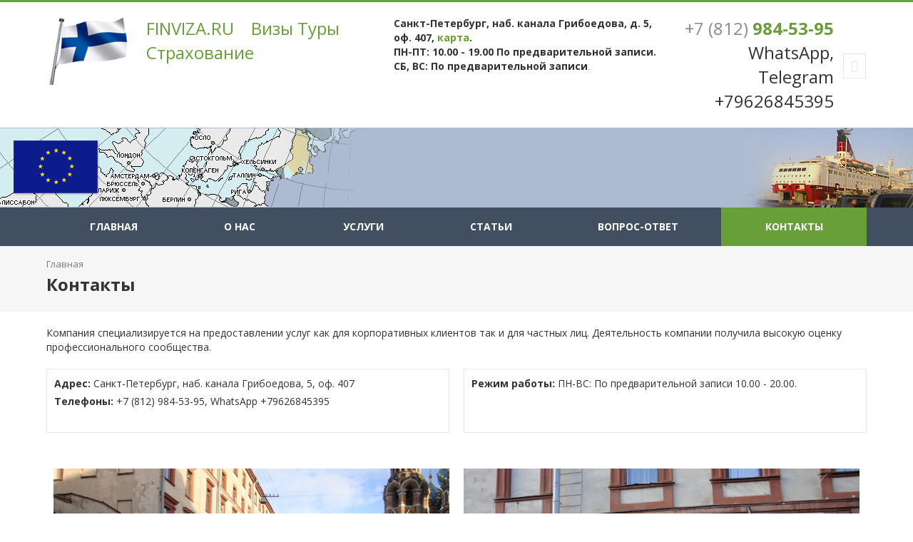

--- FILE ---
content_type: text/html; charset=UTF-8
request_url: https://www.finviza.ru/contacts/
body_size: 10679
content:
<!DOCTYPE html>
<html>
<head>

	<meta name="viewport" content="width=device-width, initial-scale=1.0, maximum-scale=1.2">
        <link href="https://fonts.googleapis.com/css?family=Open+Sans:300,400,600,700,800&subset=cyrillic" rel="stylesheet">
        <script type="text/javascript" src="/bitrix/templates/business_v1/js/jquery-2.1.4.js"></script>
	<meta http-equiv="Content-Type" content="text/html; charset=UTF-8" />
<link href="/bitrix/cache/css/s2/business_v1/kernel_main/kernel_main.css?157486020331114" type="text/css"  rel="stylesheet" />
<link href="/bitrix/cache/css/s2/business_v1/page_54ee6ee423c5b73ec146ef09aa01850e/page_54ee6ee423c5b73ec146ef09aa01850e.css?15748598961692" type="text/css"  rel="stylesheet" />
<link href="/bitrix/cache/css/s2/business_v1/default_7b10f9cb68106827eb636c7e064bc12c/default_7b10f9cb68106827eb636c7e064bc12c.css?15748598761042" type="text/css"  rel="stylesheet" />
<link href="/bitrix/cache/css/s2/business_v1/template_bfb8be5c7e676b95736a716022390fc5/template_bfb8be5c7e676b95736a716022390fc5.css?1574859896220928" type="text/css"  data-template-style="true"  rel="stylesheet" />
<script type="text/javascript">if(!window.BX)window.BX={message:function(mess){if(typeof mess=='object') for(var i in mess) BX.message[i]=mess[i]; return true;}};</script>
<script type="text/javascript">(window.BX||top.BX).message({'JS_CORE_LOADING':'Загрузка...','JS_CORE_NO_DATA':'- Нет данных -','JS_CORE_WINDOW_CLOSE':'Закрыть','JS_CORE_WINDOW_EXPAND':'Развернуть','JS_CORE_WINDOW_NARROW':'Свернуть в окно','JS_CORE_WINDOW_SAVE':'Сохранить','JS_CORE_WINDOW_CANCEL':'Отменить','JS_CORE_WINDOW_CONTINUE':'Продолжить','JS_CORE_H':'ч','JS_CORE_M':'м','JS_CORE_S':'с','JSADM_AI_HIDE_EXTRA':'Скрыть лишние','JSADM_AI_ALL_NOTIF':'Показать все','JSADM_AUTH_REQ':'Требуется авторизация!','JS_CORE_WINDOW_AUTH':'Войти','JS_CORE_IMAGE_FULL':'Полный размер'});</script>
<script type="text/javascript">(window.BX||top.BX).message({'LANGUAGE_ID':'ru','FORMAT_DATE':'DD.MM.YYYY','FORMAT_DATETIME':'DD.MM.YYYY HH:MI:SS','COOKIE_PREFIX':'BITRIX_SM','SERVER_TZ_OFFSET':'10800','SITE_ID':'s2','SITE_DIR':'/','USER_ID':'','SERVER_TIME':'1769463167','USER_TZ_OFFSET':'0','USER_TZ_AUTO':'Y','bitrix_sessid':'05699a12ed4f17f72aee528efa34ad86'});</script>


<script type="text/javascript" src="/bitrix/cache/js/s2/business_v1/kernel_main/kernel_main.js?1574860203279162"></script>
<script type="text/javascript" src="/bitrix/cache/js/s2/business_v1/kernel_alexkova.bxready2/kernel_alexkova.bxready2.js?157485987641232"></script>
<script type="text/javascript">BX.setJSList(['/bitrix/js/main/core/core.js','/bitrix/js/main/core/core_ajax.js','/bitrix/js/main/core/core_popup.js','/bitrix/js/main/json/json2.min.js','/bitrix/js/main/core/core_ls.js','/bitrix/js/main/session.js','/bitrix/js/main/core/core_window.js','/bitrix/js/main/core/core_date.js','/bitrix/js/main/utils.js','/bitrix/js/alexkova.bxready2/core.js','/bitrix/js/alexkova.bxready2/slick/slick.js','/bitrix/templates/business_v1/js/fancybox/jquery.fancybox.js','/bitrix/templates/business_v1/js/script.js','/bitrix/templates/business_v1/library/bootstrap/js/bootstrap.js','/bitrix/components/alexkova.business/menu/templates/bxr_mobile_v1/script.js','/bitrix/components/alexkova.business/search.title/script.js','/bitrix/components/bxready2/abmanager/templates/full-static/script.js','/bitrix/components/alexkova.business/menu/templates/version_v1/script.js','/bitrix/components/alexkova.business/buttonUp/templates/.default/script.js','/bitrix/components/kuznica/banner.popup/fancybox/lib/jquery.mousewheel-3.0.6.pack.js','/bitrix/components/kuznica/banner.popup/fancybox/source/jquery.fancybox.js','/bitrix/components/kuznica/banner.popup/fancybox/source/helpers/jquery.fancybox-buttons.js','/bitrix/components/kuznica/banner.popup/fancybox/source/helpers/jquery.fancybox-thumbs.js','/bitrix/components/kuznica/banner.popup/fancybox/source/helpers/jquery.fancybox-media.js']); </script>
<script type="text/javascript">BX.setCSSList(['/bitrix/js/main/core/css/core.css','/bitrix/js/main/core/css/core_popup.css','/bitrix/js/main/core/css/core_date.css','/bitrix/components/alexkova.business/form.iblock/templates/popup/style.css','/bitrix/components/alexkova.business/iblock.element.add.form/templates/popup/style.css','/bitrix/templates/business_v1/js/fancybox/jquery.fancybox.css','/bitrix/css/main/bootstrap.css','/bitrix/css/main/font-awesome.css','/bitrix/components/alexkova.business/menu/templates/bxr_mobile_v1/style.css','/bitrix/components/alexkova.business/form.iblock/templates/built_in/style.css','/bitrix/components/alexkova.business/iblock.element.add.form/templates/built_in/style.css','/bitrix/components/alexkova.business/search.title/templates/.default/style.css','/bitrix/components/bxready2/abmanager/templates/full-static/style.css','/bitrix/components/alexkova.business/menu/templates/version_v1/style.css','/bitrix/components/alexkova.business/panel.top.fixed.ajax/templates/.default/style.css','/bitrix/templates/business_v1/components/bitrix/breadcrumb/bxr_business/style.css','/bitrix/components/alexkova.business/buttonUp/templates/.default/style.css','/bitrix/components/kuznica/banner.popup/fancybox/source/jquery.fancybox.css','/bitrix/components/kuznica/banner.popup/fancybox/source/helpers/jquery.fancybox-buttons.css','/bitrix/templates/business_v1/template_styles.css','/bitrix/templates/business_v1/library/bootstrap/css/bootstrap_add.css','/bitrix/templates/business_v1/library/less/less.css','/bitrix/templates/business_v1/components/bitrix/system.auth.form/popup/style.css','/bitrix/templates/business_v1/components/bitrix/system.auth.form/popup_auth/style.css']); </script>

	<script>
		BX.ready(function(){

			window.BXReady.Business.showFormSuccess = function(formId, data){
				data = '<div class="answer">' + data + '</div>'
				$('#ajaxFormContainer_'+formId).html(data);
			};

			window.BXReady.Business.formRefresh = function (formId) {
				window.BXReady.showAjaxShadow("#ajaxFormContainer_" + formId,"ajaxFormContainerShadow" + formId);
				BX.ajax.submit(BX("iblockForm" + formId),function(data){
					window.BXReady.closeAjaxShadow("ajaxFormContainerShadow" + formId);

					dataInc = data.replace(/<div[^>]+>/gi, '');//strip_tags

					if(dataInc.substr(0,7) === 'success')
					{
						window.BXReady.Business.showFormSuccess(formId,data.substr(7,data.lenght))
						return false;
					}
					BX('ajaxFormContainer_' + formId).innerHTML = data;
				});
				return false;
			};

			$(document).on(
				'show.bs.modal',
				'.modal',
				function(e){
//					console.log(e.relatedTarget);
                                        dataAttr = $(e.relatedTarget).data();
                                        delete dataAttr.target;
                                        delete dataAttr.toggle;
//                                        console.log(dataAttr);
					attr = $(this).attr('id');
					formId =  $('#'+attr+' .modal-body').data('form');
					bodyId = $('#'+attr+' .modal-body').attr('id');

					$.ajax(
						{
							url: '/bitrix/components/alexkova.business/form.iblock/ajax/form.php',
							data: 'FORM_ID='+formId+'&DATA='+JSON.stringify(dataAttr),
							success: function(data){
								$('#'+bodyId).html(data);
							}
						}
					);
				}
			);
		});
	</script>



<script type="text/javascript" src="/bitrix/js/alexkova.popupad/run_popup.js"></script>



<script type="text/javascript" src="/bitrix/cache/js/s2/business_v1/template_6f2d63b4ddfc36e85fbb297f91933df8/template_6f2d63b4ddfc36e85fbb297f91933df8.js?1574859891157116"></script>
<script type="text/javascript">var _ba = _ba || []; _ba.push(["aid", "0adb4ede9209aaaa608223cb6ea40314"]); _ba.push(["host", "www.finviza.ru"]); (function() {var ba = document.createElement("script"); ba.type = "text/javascript"; ba.async = true;ba.src = (document.location.protocol == "https:" ? "https://" : "http://") + "bitrix.info/ba.js";var s = document.getElementsByTagName("script")[0];s.parentNode.insertBefore(ba, s);})();</script>
<script>new Image().src='https://finviza.ru/bitrix/spread.php?s=QklUUklYX1NNX1JLTElURV9TSE9XXzcBNwExNzY5NDY2NzY3AS8BAQEC&k=b73add6ce217c8998096576c5e67244b';
</script>


		
	
			<title>Контакты</title>
</head>

<body>
<div class="_hidden-sm hidden-md hidden-lg">
	<nav class="bxr-mobile-push-menu">
	<div class="bxr-mobile-push-menu-header">
		<a class="bxr-mobile-menu-button bxr-mobile-menu-button-home" data-target='home' href="/">
			<span class="fa fa-home"></span>
		</a>
		<div class="bxr-mobile-menu-button bxr-mobile-menu-button-open" data-target='menu'>
			<span class="fa fa-bars"></span>
		</div>
		<div class="bxr-mobile-menu-button bxr-mobile-menu-button-close" data-target='menu'>
			<span class="fa fa-bars"></span>
		</div>

					<div class="bxr-mobile-menu-button bxr-mobile-menu-button-user pull-right" data-target='user'>
				<span class="fa fa-user"></span>
			</div>
		
					<div class="bxr-mobile-menu-button pull-right" >
			<a href="/contacts/">	<span class="fa fa-envelope"></span></a>
			</div>
		
					<div class="bxr-mobile-menu-button bxr-mobile-menu-button-phone pull-right" data-target='phone'>
				<span class="fa fa-phone"></span>
			</div>
		
					<div class="bxr-mobile-menu-button bxr-mobile-menu-button-search pull-right" data-target='search'>
				<span class="fa fa-search"></span>
			</div>
		




	</div>

			<div id="bxr-mobile-phone" class="bxr-mobile-slide">
			<div class="container">
				<div class="row">
					<div class="col-xs-12 tb30">
						<div class="col-xs-12">
	<div class="bxr-mobile-contact-form">
		<table class="twidth100">
		<tbody>
		<tr>

			<td class="talign-right">
				 +7 (812) 314-41-63<br />
+7 (812) 984-53-95
			</td>
		</tr>

		</tbody>
		</table>
	</div>
	<div class="bxr-mobile-contact-form bxr-built-in-form">
		<div class="modal-title">Заявка на звонок</div>
		 
<div id='ajaxFormContainer_4_1'>
	<form id="iblockForm4_1" class='bxr-form-body' name="iblock_add" action="/bitrix/components/alexkova.business/form.iblock/ajax/form.php" method="post" enctype="multipart/form-data">
	<input type="hidden" name="FORM_ID" value="4_1"/>
			<input type="hidden" name="TARGET_URL" value="/bitrix/components/alexkova.business/form.iblock/ajax/form.php"/>
		<input type="hidden" name="sessid" id="sessid" value="05699a12ed4f17f72aee528efa34ad86" />											Ссылка для перехода<span class="starrequired">*</span>														<input type="text" name="PROPERTY[117][0]" size="25" value="" /><br /><br />			

                        <!--'start_frame_cache_hv6GEn'-->                                                                
			                        <!--'end_frame_cache_hv6GEn'-->
							<br />
				<label for="accept_form_4_1">
					<input type="checkbox" name="accept_personal" value="yes" id="accept_form_4_1">
					Cогласен на обработку персональных данных в соответсвии с положением [<a href="/soglashenie/">Положение					</a>]

				</label>
						<div class="bxr-button-group text-center">


	<button onclick="BXReady.Business.formRefresh('4_1');return false;" class="bxr-color bxr-color-button" id="submitForm_4">
					<span class="fa fa-phone"></span>
				Позвоните мне	</button>


			</div>
</form></div>

	</div>
</div>
 <br>					</div>
				</div>
			</div>
		</div>
	
			<div id="bxr-mobile-contacts" class="bxr-mobile-slide">
			<div class="container">
				<div class="row">
					<div class="col-xs-12 tb20">
											</div>
				</div>
			</div>
		</div>
	
			<div id="bxr-mobile-search" class="bxr-mobile-slide">
			<div class="container">
				<div class="row">
					<div class="col-xs-12 tb30">
						<div id="title-search" class="bxr-searchtitle">
	<form action="/search/">
		<div class="bx-input-group">
                    <input id="title-search-input" type="text" name="q" value="" autocomplete="off" class="bx-form-control" placeholder="Поиск по сайту"/>
			<span class="bx-input-group-btn bxr-bg-hover-light">
				<button class="btn bxr-btn-default bxr-color bxr-bg-hover-light fa fa-search" type="submit" name="s"></button>
			</span>
		</div>
	</form>
</div>
<script>
	BX.ready(function(){
		new JCTitleSearch({
			'AJAX_PAGE' : '/contacts/',
			'CONTAINER_ID': 'title-search',
			'INPUT_ID': 'title-search-input',
			'MIN_QUERY_LEN': 2
		});
	});
</script>
					</div>
				</div>
			</div>
		</div>
	




			<div id="bxr-mobile-user" class="bxr-mobile-slide">
			<div class="container">
				<div class="row">
					<div class="col-xs-12 tb30">
						<!--'start_frame_cache_bxr_login_frame'-->						<div class="bx_login_block  pull-right">
	<span id="login-line">
				<a class="bx_login_top_inline_link  bxr-color-button" href="javascript:void(0)" onclick="openAuthorizePopup()">
				<span class="fa fa-sign-in"></span>
				Войти			</a>
						<a class="bx_login_top_inline_link  bxr-color-button" href="/auth/?register=yes&amp;backurl=%2Fcontacts%2F" >
				<span class="fa fa-user-plus"></span>
				Регистрация</a>
				</span>
</div>

	<div id="bx_auth_popup_form" style="display:none;" class="bx_login_popup_form">
	<div class="login_page action-form-t">
	
	<form name="system_auth_formPqgS8z" method="post" target="_top" action="/auth/" class="bx_auth_form">
		<input type="hidden" name="AUTH_FORM" value="Y" />
		<input type="hidden" name="TYPE" value="AUTH" />
				<input type="hidden" name="backurl" value="/contacts/" />
				
		<input placeholder="Логин" class="input_text_style" type="text" name="USER_LOGIN" maxlength="255" value="" />
		<input placeholder="Пароль" class="input_text_style" type="password" name="USER_PASSWORD" maxlength="255" />

				<div class="clear"></div>
		<div class="containter">
			<div class="span_2_of_4">
									<input type="checkbox" id="USER_REMEMBER" name="USER_REMEMBER" value="Y" checked/>
					<label for="USER_REMEMBER">Запомнить меня</label>
							</div>
			<div class="span_2_of_4">
									<noindex>
						<a href="/auth?forgot_password=yes" rel="nofollow">Забыли пароль?</a>
					</noindex>
							</div>
			<div class="span_4_of_4">
				<input type="submit" name="Login" class="color-button" value="Войти" />
			</div>
			<div class="clear"></div>
		</div>
	</form>
		</div>
<script type="text/javascript">
try{document.form_auth.USER_LOGIN.focus();}catch(e){}
</script>

	</div>

	<script>
		function openAuthorizePopup()
		{
						var authPopup = BX.PopupWindowManager.create("AuthorizePopup", null, {
				autoHide: true,
				//	zIndex: 0,
				offsetLeft: 0,
				offsetTop: 0,
				overlay : true,
				draggable: {restrict:true},
				closeByEsc: true,
				closeIcon: { right : "12px", top : "10px"},
				titleBar: {content: BX.create("span", {html: "<div>Войти на сайт</div>"})},
				content: '<div style="width:400px;height:300px; text-align: center;"><span style="position:absolute;left:50%; top:50%"><img src="/bitrix/templates/business_v1/components/bitrix/system.auth.form/popup/images/wait.gif"/></span></div>',
				events: {
					onAfterPopupShow: function()
					{
						this.setContent(BX("bx_auth_popup_form"));
					}
				}
			});

			authPopup.show();
		}
	</script>
						<!--'end_frame_cache_bxr_login_frame'-->					</div>
				</div>
			</div>
		</div>
	


	<div class="bxr-mobile-push-menu-content">

		<div id="bxr-mobile-menu-body">

						<ul id="bxr-multilevel-menu" data-child="0">
				<div class="title bxr-color">MENU</div>
				
			
			
						<li><a href="/index.php" class="root-item">Главная</a></li>



					
					
					
			
			
						<li><a href="/company/" class="root-item">О нас</a></li>



					
					
					
			
			
						<li><a href="/services/" class="root-item">Услуги</a></li>



					
					
					
			
			
						<li><a href="/articles/" class="root-item">Статьи</a></li>



					
					
					
			
			
						<li><a href="/faq/" class="root-item">Вопрос-ответ</a></li>



					
					
					
			
			
						<li><a href="/contacts/" class="root-item-selected">Контакты</a></li>



					
					
					
					
				</ul>
				



		</div>
	</div>

</nav>



</div>

<!--'start_frame_cache_k7Xxik'--><div class="rk-fullwidth  hidden-sm hidden-xs prm_bxr_top">
	<div class="rk-fullwidth-canvas">
		</div>
</div>
<!--'end_frame_cache_k7Xxik'--><div class="bxr-top-panel-line bxr-color hidden-xs"></div><div class="bxr-header bxr-header-v4 bxr-full-width bxr-container-headline">
    <div class="container">
        <div class="row">
            <div class="col-xs-12 text-center hidden-md  hidden-lg logo-mob">

                    <a href="/"><img class="bxr-logo" src="/images/fin.jpg" style="max-width: 40%; float: left;" alt="Finviza">
<span>Престиж трэвел</span></a>            </div>
            <div class="col-sm-5 hidden-xs hidden-sm bxr-element-row-middle"><div class="bxr-element-col-middle logo">
                <a href="/"><img alt="Finviza" src="/images/fin.jpg" class="bxr-logo" style="max-width: 30%; float: left;">FINVIZA.RU&nbsp; &nbsp; Визы Туры Страхование</a>            </div></div>
            <div class="col-sm-4 hidden-xs hidden-sm bxr-element-row-middle">
               <div class="bxr-element-col-middle slogan-wrap">
                    <b>Санкт-Петербург, наб. канала Грибоедова, д. 5, оф. 407, </b><a href="/contacts/"><b>карта</b></a><b>. </b><br>
 <b>
ПН-ПТ: 10.00 - 19.00 По предварительной записи.</b><br>
 <b>СБ, ВС:</b><b> По предварительной записи</b>.                </div>
            </div>
            <div class="col-sm-3 col-sm-offset- hidden-xs hidden-sm bxr-element-row-middle">
                <div class="bxr-element-col-middle bxr-recall-btn-content-rigth">
                    <a href="tel:88129845395"><span style="color: #8b8b8b;">+7 (812)</span> <b>984-53-95</b></a><br>
 WhatsApp, Telegram +79626845395<br>                    <span data-toggle="modal" data-target="#bxr-phone-popup" class="bxr-color bxr-bg-hover-light fa fa-phone open-answer-form bxr-recall-btn"></span>
                </div>
            </div>
            <div class="clearfix"></div>
        </div>
    </div>
   
</div>
<div class="bxr-full-width" style="background-color:#ADBBD2;">
<div class="col-sm-6 col-sm-offset- hidden-xs hidden-sm bxr-element-row-middle nopad">
   <img src="/bitrix/templates/business_v1/images/map2.gif" />
</div>
<div class="col-sm-3 col-sm-offset- hidden-xs hidden-sm bxr-element-row-middle nopad"></div>
<div class="col-sm-3 col-sm-offset- hidden-xs hidden-sm bxr-element-row-middle nopad">
   <img src="/bitrix/templates/business_v1/images/parom.jpg" style="float:right;" />
   </div>
</div>
<div class="clear"></div>
<div class="bxr-full-width">
    <div class="bxr-full-width bxr-menuline hidden-xs hidden-sm">
        <div class="bxr-v-line_menu bxr-dark-flat colored_dark"><div class="container bxr-built-menu-container">
<div class="row">
    <div class="col-sm-12"><nav>
    <ul 
        data-stretch="Y"
        data-style-menu="dark"
        data-style-menu-hover="dark"
        class="bxr-flex-menu bxr-dark-flat bxr-top-menu bxr-ident-items-normal" >
                        <li  class="bxr-dark-flat bxr-bg-hover-flat bxr-li-top-menu-parent-classic ">
                <a href="/"><span class="bxr-ico-top-menu"></span>Главная</a>
                            </li>
                                <li  class="bxr-dark-flat bxr-bg-hover-flat bxr-li-top-menu-parent-classic ">
                <a href="/company/"><span class="bxr-ico-top-menu"></span>О нас</a>
                            </li>
                                <li  class="bxr-dark-flat bxr-bg-hover-flat bxr-li-top-menu-parent-classic ">
                <a href="/services/"><span class="bxr-ico-top-menu"></span>Услуги</a>
                            </li>
                                <li  class="bxr-dark-flat bxr-bg-hover-flat bxr-li-top-menu-parent-classic ">
                <a href="/articles/"><span class="bxr-ico-top-menu"></span>Статьи</a>
                            </li>
                                <li  class="bxr-dark-flat bxr-bg-hover-flat bxr-li-top-menu-parent-classic ">
                <a href="/faq/"><span class="bxr-ico-top-menu"></span>Вопрос-ответ</a>
                            </li>
                                <li data-selected='1'  class="bxr-dark-flat bxr-bg-hover-flat bxr-li-top-menu-parent-classic bxr-color-flat">
                <a href="/contacts/"><span class="bxr-ico-top-menu"></span>Контакты</a>
                            </li>
        
            <li class="bxr-flex-menu-other other bxr-dark-flat bxr-bg-hover-flat">&nbsp;</li>
                <div class="clearfix"></div>
    </ul>
</nav></div></div>        
    </div></div>
<div class="bxr-menu-search-line-container bxr-menu-search-line-container-color"><div class="container bxr-built-menu-container">
    </div></div></div>
</div>





<script>
        $("body").addClass("");
	var panelTop = 99999999;

	var mWidth = 960;

	var isCreate = false;

	BXReady.FixedPanel = {

		init : function(siteID, templateID, templatePath, siteDir){

			if (!BXReady.FixedPanel.isCreate){



				params = 
					{
						'site' : siteID,
                        'template' : templateID,
						'templatePath' : templatePath,
						'siteDir' : siteDir
					};
				request = $.ajax({
					url: "/bitrix/components/alexkova.business/panel.top.fixed.ajax/templates/.default/ajax.php",
					data: {inv: params},
					success: function(data){
                                            $('#bxr-top-fixed-panel').html(data);
                                            panelTop = $('#bxr-top-fixed-panel-anker').position().top;
                                            $('#bxr-top-fixed-panel').trigger('BXReady.FixedPanel.onCreate');
					}
				});
                                
                                BXReady.FixedPanel.isCreate = true;
			};
		},

		show: function(){
			if ($('#bxr-top-fixed-panel').data('show') != '1'){

                            $('#bxr-top-fixed-panel').fadeIn(200);
                            $('#bxr-top-fixed-panel').data('show', '1');
                            $('#bxr-top-fixed-panel').trigger('BXReady.FixedPanel.onShow');
			}
		},

		hide: function(){
			if ($('#bxr-top-fixed-panel').data('show') != '0'){
				$('#bxr-top-fixed-panel').fadeOut(200);
				$('#bxr-top-fixed-panel').data('show', '0');
			}
		}

	};


	$(document).scroll(function(){

		if ($(window).width() < mWidth){
			BXReady.FixedPanel.hide();
			return;
		}

		if ($(document).scrollTop()>panelTop){
			BXReady.FixedPanel.show();
		}else{
			BXReady.FixedPanel.hide();
		}

	});

	$(window).resize(function(){
		if ($(window).width() < mWidth){
			BXReady.FixedPanel.hide();
			return;
		}
	});

</script>

	<a name="bxr-top-fixed-panel-anker" id="bxr-top-fixed-panel-anker"></a>
	<div id="bxr-top-fixed-panel"></div>
	<script>BXReady.FixedPanel.init('s2','business_v1','/bitrix/templates/business_v1','/');</script>

    <div class="bxr-full-width bxr-gray-ribbon">
        <div class="container">
            <div class="row">
                <div class="col-sm-12">
                    <div class="bxr-breadcrumb hidden-sm hidden-xs">
			<div class="bxr-breadcrumb-item" id="bx_breadcrumb_0" itemscope="" itemtype="http://data-vocabulary.org/Breadcrumb">
				
				<a href="/" title="Главная" itemprop="url">
					<span itemprop="title">Главная</span>
				</a>
			</div><div style="clear:both"></div></div>                    <h1>Контакты</h1>
                </div>
            </div>
        </div>
    </div>
<div class="bxr-content tb20-bottom">
    <div class="container">
        <div class="row">
                            <div class="col-xs-12">
            <div class="tb20-bottom">
	 Компания специализируется на предоставлении услуг как для корпоративных клиентов так и для частных лиц. Деятельность компании получила высокую оценку профессионального сообщества.
</div>
<div class="tb20-bottom row bxr-page-contacts">
	<div class="col-md-6">
		<div class="bxr-border">
			<p>
 <b>Адрес:</b> Санкт-Петербург, наб. канала Грибоедова, 5, оф. 407
			</p>
			<p>
 <b>Телефоны:</b> +7 (812) 984-53-95, WhatsApp +79626845395
			</p>
		</div>
	</div>
	<div class="col-md-6">
		<div class="bxr-border">
			<p>
 <b>Режим работы:</b>
				ПН-ВС: По предварительной записи 10.00 - 20.00.
			</p>
		</div>
	</div>
</div>
<div class="clearfix">
</div>
<div id="bxr-contact-map">
	 <script type="text/javascript" charset="utf-8" async src="https://api-maps.yandex.ru/services/constructor/1.0/js/?um=constructor%3Ae40b71fa7901b3a83b2609b93ca5d16b3864c3b77ecfb7ed2919efaa56e5e909&amp;width=100%25&amp;height=400&amp;lang=ru_RU&amp;scroll=true"></script>
<div class="photo-map">
	<div class="col-sm-6 col-sm-offset- col-xs-12 col-sm-6 bxr-element-row-middle">
 <img alt="map1.jpg" src="/upload/medialibrary/295/2954ef40a6d07d7edab4998c280e9e3f.jpg" title="map1.jpg">
	</div>
	<div class="col-sm-6 col-sm-offset- col-xs-12 col-sm-6 bxr-element-row-middle">
 <img alt="map2.jpg" src="/upload/medialibrary/b2f/b2f8c67609eb0f9709cc94b095b29c57.jpg" title="map2.jpg">
	</div>
	</div></div>
<h2>Обратная связь</h2>
<div class="tb20-bottom">
	 Данный сервис предназначен для обратной связи. Воспользуйтесь формой, чтобы задать интересующий Вас вопрос, отправить комментарии, замечания или предложения.
</div>
 <button class="bxr-color-button" href="javascript:void(0);" data-toggle="modal" data-target="#bxr-feedback-contacts-popup"> <span class=" fa fa-send-o"></span>Обратная связь</button>


	<div class="modal" id="bxr-feedback-contacts-popup" tabindex="-1" role="dialog" aria-labelledby="bxr-feedback-contacts-popupLabel">
		<div class="modal-dialog" role="document">
			<div class="modal-content">
				<div class="modal-header">
					<button type="button" class="close" data-dismiss="modal" aria-label="Close"><span aria-hidden="true">&times;</span></button>
					<p class="modal-title" id="bxr-feedback-contacts-popupLabel">Обратная связь</p>
				</div>
				<div class="modal-body" id='ajaxFormContainer_22_2' data-form="22_2">
					
<div class="col-xs-12 request-product">
        <div class="request-product-name">
            </div>
</div>
<form id="iblockForm22_2" class='bxr-form-body' name="iblock_add" action="/bitrix/components/alexkova.business/form.iblock/ajax/form.php" method="post" enctype="multipart/form-data">
	<input type="hidden" name="FORM_ID" value="22_2"/>
			<input type="hidden" name="TARGET_URL" value="/bitrix/components/alexkova.business/form.iblock/ajax/form.php"/>
		<input type="hidden" name="sessid" id="sessid_1" value="05699a12ed4f17f72aee528efa34ad86" />						                                                                                                                            Ваше имя</td>
                                        						                                                                
                                                                                                                                    <input type="text" name="PROPERTY[112][0]" size="25" value="" data-code="FIO"/>
                                                                                                                                            <br />
                                                                                                                                                                                                    			                                                                                                                            Ваш email</td>
                                        						                                                                
                                                                                                                                    <input type="text" name="PROPERTY[113][0]" size="25" value="" data-code="EMAIL"/>
                                                                                                                                            <br />
                                                                                                                                                                                                    			                                                                                                                            Телефон для связи<span class="starrequired">*</span></td>
                                        						                                                                
                                                                                                                                    <input type="text" name="PROPERTY[114][0]" size="25" value="" data-code="PHONE"/>
                                                                                                                                            <br />
                                                                                                                                                                                                    			                                                                                                                            Ваш вопрос, предложение</td>
                                        												<textarea cols="30" rows="5" name="PROPERTY[115][0]"></textarea>
											


                        <!--'start_frame_cache_bri14u'-->                                                                
							<br/>
				<br/>
					Защита от автоматического заполнения						<input type="hidden" name="captcha_sid" value="050ac6b1b26b7b9663ea2891dfe80870" />
						<img src="/bitrix/tools/captcha.php?captcha_sid=050ac6b1b26b7b9663ea2891dfe80870" width="180" height="40" alt="CAPTCHA" />
				<br/>
					Введите слово с картинки<span class="starrequired">*</span>:
					<input type="text" name="captcha_word" maxlength="50" value="">
				<br /><br />
			                        <!--'end_frame_cache_bri14u'-->							<br />
				<label for="accept_form_22_2">
					<input type="checkbox" name="accept_personal" value="yes" id="accept_form_22_2">
					Cогласен на обработку персональных данных в соответсвии с положением [<a href="/soglashenie/">Положение					</a>]

				</label>
			
				<p>Нажимая на кнопку «Отправить», Вы соглашаетесь на <a href="/soglashenie/" target="_blank">обработку персональных данных</a></p>
		<input type="hidden" id="protect" name="protect" value="0">
	<div class="bxr-button-group text-center">
<button onclick="BXReady.Business.formRefresh('22_2');return false;" class="bxr-color bxr-color-button" id="submitForm_22">
					<span class="fa fa-send-o"></span>
				Отправить	</button>


						</div>
</form>
<script>
    $(function() {
       $('textarea[data-code="USER_COMMENT_AREA"]').html(''); 
       $('input[data-code="TRADE_ID_HIDDEN"]').val(''); 
       $('input[data-code="TRADE_NAME_HIDDEN"]').val(''); 
       $('input[data-code="TRADE_LINK_HIDDEN"]').val(''); 
	   if (parseInt($(this).data("item")) > 0){
			$("#protect").val($(this).data("item"));
		} else {
			$("#protect").val(0);
		}
    });
</script>				</div>
			</div>
		</div>
	</div>

 <br>
 <br></div>
</div>
</div>
</div>
<div class="tb20-bottom">
<!--'start_frame_cache_buyPA2'--><div class="rk-fullwidth  hidden-sm hidden-xs prm_bxr_bottom">
	<div class="rk-fullwidth-canvas">
	<img border='0' title='Рекламные возможности' alt='Рекламные возможности'  width='1920' height='90'  src='/upload/alexkova.rklite/632/6323e221601a7cb97c1059c5448810d2.jpg'/>	</div>
</div>
<!--'end_frame_cache_buyPA2'--></div>
<button type="button" class="bxr-button-up right bxr-color-flat bxr-bg-hover-dark-flat" style="right:65px; bottom:85px;">
    <i class="fa fa-angle-up"></i>
</button>
<script>
    $(document).ready(function(){
        window.BXReady.Business.buttonUp.init(
            "150",
            "150");
    });
</script><footer class="bxr-color-line footer-head-v0 footer-head-v1">
    <div class="hidden-sm hidden-xs">
        <div class="container footer-head">
            <div class="row">
                <div class="col-lg-5 col-md-5 hidden-sm hidden-xs">
                    Санкт-Петербург, наб. канала Грибоедова, д. 5, оф. 407                </div>
                <div class="col-lg-2 col-md-2 hidden-sm hidden-xs">
                    +7 (812) 984-5395<br>
 WhatsApp, Telegram +79626845395<br>                </div>
                <div class="col-lg-3 col-md-3 hidden-sm hidden-xs">
                                    </div>
                <div class="col-lg-2 col-md-2 hidden-sm hidden-xs pull-right">
                     <div class="bxr-socnet-wrap">
    <a href="//vk.com" target="_blank" class="footer-socnet vk"><i class="fa fa-vk"></i></a>
    <a href="//facebook.com" target="_blank" class="footer-socnet facebook"><i class="fa fa-facebook"></i></a>
    <a href="//plus.google.com" target="_blank" class="footer-socnet gplus"><i class="fa fa-google-plus"></i></a>
    <a href="//twitter.com" target="_blank" class="footer-socnet twitter"><i class="fa fa-twitter"></i></a>
    <a href="//pinterest.com" target="_blank" class="footer-socnet pinterest"><i class="fa fa-pinterest"></i></a><!--
    <a href="ok.ru" target="_blank" class="footer-socnet odnoklassniki"><i class="fa fa-odnoklassniki"></i></a>
    <a href="youtube.com" target="_blank" class="footer-socnet youtube"><i class="fa fa-youtube"></i></a>
    <a href="linkedin.com" target="_blank" class="footer-socnet linkedin"><i class="fa fa-linkedin"></i></a>-->
</div>                    
                </div>
            </div>
        </div>
    </div>
	    <div class="bxr-under-footer-v1 bxr-color-flat">
  <div class="container">
    <div class="row">
        <div class="col-lg-2 col-md-3 col-sm-3 hidden-xs">
            <a href="/" class="logo-foot">Finviza.ru</a>        </div>
        <div class="col-lg-5 col-md-6 col-sm-5 col-xs-12">
            <ul class="bxr-links">
    <li>
        <a class="open-form" href="javascript:void (0);" data-toggle="modal" data-target="#bxr-feedback-popup">
            <span>Задать вопрос</span>
        </a>
    </li>
    <li>
        <a class="open-form" href="javascript:void (0);" data-toggle="modal" data-target="#bxr-phone-popup">
            <span>Заказать звонок</span>
            <span class="fa fa-phone bxr-font-color-light"></span>
        </a>        
    </li>            
</ul>            
        </div>
        <div class="col-lg-4 col-md-3 col-sm-4 col-xs-12 pull-right">
          <ul class="bxr-links pull-right">
              <li><span class="copyright">«Finviza.ru» © 
2026</span></li>
          </ul>
        </div>
    </div>
  </div>
</div>    

	<div class="modal" id="bxr-phone-popup" tabindex="-1" role="dialog" aria-labelledby="bxr-phone-popupLabel">
		<div class="modal-dialog" role="document">
			<div class="modal-content">
				<div class="modal-header">
					<button type="button" class="close" data-dismiss="modal" aria-label="Close"><span aria-hidden="true">&times;</span></button>
					<p class="modal-title" id="bxr-phone-popupLabel">Заказать звонок</p>
				</div>
				<div class="modal-body" id='ajaxFormContainer_21_3' data-form="21_3">
					
<div class="col-xs-12 request-product">
        <div class="request-product-name">
            </div>
</div>
<form id="iblockForm21_3" class='bxr-form-body' name="iblock_add" action="/bitrix/components/alexkova.business/form.iblock/ajax/form.php" method="post" enctype="multipart/form-data">
	<input type="hidden" name="FORM_ID" value="21_3"/>
			<input type="hidden" name="TARGET_URL" value="/bitrix/components/alexkova.business/form.iblock/ajax/form.php"/>
		<input type="hidden" name="sessid" id="sessid_2" value="05699a12ed4f17f72aee528efa34ad86" />						                                                                                                                            Как к вам обращаться</td>
                                        						                                                                
                                                                                                                                    <input type="text" name="PROPERTY[109][0]" size="25" value="" data-code="FIO"/>
                                                                                                                                            <br />
                                                                                                                                                                                                    			                                                                                                                            Комментарий</td>
                                        												<textarea cols="30" rows="5" name="PROPERTY[111][0]"></textarea>
											                                                                                                                            Телефон<span class="starrequired">*</span></td>
                                        						                                                                
                                                                                                                                    <input type="text" name="PROPERTY[110][0]" size="25" value="" data-code="PHONE"/>
                                                                                                                                            <br />
                                                                                                                                                                                                    			


                        <!--'start_frame_cache_Fdwg8o'-->                                                                
							<br/>
				<br/>
					Защита от автоматического заполнения						<input type="hidden" name="captcha_sid" value="0ce78dc5a19eb3bbfc61067323a077e4" />
						<img src="/bitrix/tools/captcha.php?captcha_sid=0ce78dc5a19eb3bbfc61067323a077e4" width="180" height="40" alt="CAPTCHA" />
				<br/>
					Введите слово с картинки<span class="starrequired">*</span>:
					<input type="text" name="captcha_word" maxlength="50" value="">
				<br /><br />
			                        <!--'end_frame_cache_Fdwg8o'-->			
				<p>Нажимая на кнопку «Отправить», Вы соглашаетесь на <a href="/soglashenie/" target="_blank">обработку персональных данных</a></p>
		<input type="hidden" id="protect" name="protect" value="0">
	<div class="bxr-button-group text-center">
<button onclick="BXReady.Business.formRefresh('21_3');return false;" class="bxr-color bxr-color-button" id="submitForm_21">
				Отправить	</button>


						</div>
</form>
<script>
    $(function() {
       $('textarea[data-code="USER_COMMENT_AREA"]').html(''); 
       $('input[data-code="TRADE_ID_HIDDEN"]').val(''); 
       $('input[data-code="TRADE_NAME_HIDDEN"]').val(''); 
       $('input[data-code="TRADE_LINK_HIDDEN"]').val(''); 
	   if (parseInt($(this).data("item")) > 0){
			$("#protect").val($(this).data("item"));
		} else {
			$("#protect").val(0);
		}
    });
</script>				</div>
			</div>
		</div>
	</div>



	<div class="modal" id="bxr-feedback-popup" tabindex="-1" role="dialog" aria-labelledby="bxr-feedback-popupLabel">
		<div class="modal-dialog" role="document">
			<div class="modal-content">
				<div class="modal-header">
					<button type="button" class="close" data-dismiss="modal" aria-label="Close"><span aria-hidden="true">&times;</span></button>
					<p class="modal-title" id="bxr-feedback-popupLabel">Обратная связь</p>
				</div>
				<div class="modal-body" id='ajaxFormContainer_22_4' data-form="22_4">
					
<div class="col-xs-12 request-product">
        <div class="request-product-name">
            </div>
</div>
<form id="iblockForm22_4" class='bxr-form-body' name="iblock_add" action="/bitrix/components/alexkova.business/form.iblock/ajax/form.php" method="post" enctype="multipart/form-data">
	<input type="hidden" name="FORM_ID" value="22_4"/>
			<input type="hidden" name="TARGET_URL" value="/bitrix/components/alexkova.business/form.iblock/ajax/form.php"/>
		<input type="hidden" name="sessid" id="sessid_3" value="05699a12ed4f17f72aee528efa34ad86" />						                                                                                                                            Ваше имя</td>
                                        						                                                                
                                                                                                                                    <input type="text" name="PROPERTY[112][0]" size="25" value="" data-code="FIO"/>
                                                                                                                                            <br />
                                                                                                                                                                                                    			                                                                                                                            Ваш email</td>
                                        						                                                                
                                                                                                                                    <input type="text" name="PROPERTY[113][0]" size="25" value="" data-code="EMAIL"/>
                                                                                                                                            <br />
                                                                                                                                                                                                    			                                                                                                                            Телефон для связи<span class="starrequired">*</span></td>
                                        						                                                                
                                                                                                                                    <input type="text" name="PROPERTY[114][0]" size="25" value="" data-code="PHONE"/>
                                                                                                                                            <br />
                                                                                                                                                                                                    			                                                                                                                            Ваш вопрос, предложение</td>
                                        												<textarea cols="30" rows="5" name="PROPERTY[115][0]"></textarea>
											


                        <!--'start_frame_cache_Em2vw4'-->                                                                
							<br/>
				<br/>
					Защита от автоматического заполнения						<input type="hidden" name="captcha_sid" value="08fd8f5f2a6272ff8adebfdb7238293f" />
						<img src="/bitrix/tools/captcha.php?captcha_sid=08fd8f5f2a6272ff8adebfdb7238293f" width="180" height="40" alt="CAPTCHA" />
				<br/>
					Введите слово с картинки<span class="starrequired">*</span>:
					<input type="text" name="captcha_word" maxlength="50" value="">
				<br /><br />
			                        <!--'end_frame_cache_Em2vw4'-->			
				<p>Нажимая на кнопку «Отправить», Вы соглашаетесь на <a href="/soglashenie/" target="_blank">обработку персональных данных</a></p>
		<input type="hidden" id="protect" name="protect" value="0">
	<div class="bxr-button-group text-center">
<button onclick="BXReady.Business.formRefresh('22_4');return false;" class="bxr-color bxr-color-button" id="submitForm_22">
				Отправить	</button>


						</div>
</form>
<script>
    $(function() {
       $('textarea[data-code="USER_COMMENT_AREA"]').html(''); 
       $('input[data-code="TRADE_ID_HIDDEN"]').val(''); 
       $('input[data-code="TRADE_NAME_HIDDEN"]').val(''); 
       $('input[data-code="TRADE_LINK_HIDDEN"]').val(''); 
	   if (parseInt($(this).data("item")) > 0){
			$("#protect").val($(this).data("item"));
		} else {
			$("#protect").val(0);
		}
    });
</script>				</div>
			</div>
		</div>
	</div>

</footer>
<!-- Yandex.Metrika counter -->
<script type="text/javascript">
    (function (d, w, c) {
        (w[c] = w[c] || []).push(function() {
            try {
                w.yaCounter10454470 = new Ya.Metrika({
                    id:10454470,
                    clickmap:true,
                    trackLinks:true,
                    accurateTrackBounce:true,
                    webvisor:true
                });
            } catch(e) { }
        });

        var n = d.getElementsByTagName("script")[0],
            s = d.createElement("script"),
            f = function () { n.parentNode.insertBefore(s, n); };
        s.type = "text/javascript";
        s.async = true;
        s.src = "https://mc.yandex.ru/metrika/watch.js";

        if (w.opera == "[object Opera]") {
            d.addEventListener("DOMContentLoaded", f, false);
        } else { f(); }
    })(document, window, "yandex_metrika_callbacks");
</script>
<noscript><div><img src="https://mc.yandex.ru/watch/10454470" style="position:absolute; left:-9999px;" alt="" /></div></noscript>

 <script type="text/javascript">
(function (d, w, c) {
    (w[c] = w[c] || []).push(function() {
        try {
            w.yaCounter76879 = new Ya.Metrika({id:76879, enableAll: true, webvisor:true,type:1});
        } catch(e) {}
    });
    
    var n = d.getElementsByTagName("script")[0],
        s = d.createElement("script"),
        f = function () { n.parentNode.insertBefore(s, n); };
    s.type = "text/javascript";
    s.async = true;
    s.src = (d.location.protocol == "https:" ? "https:" : "http:") + "//mc.yandex.ru/metrika/watch.js";

    if (w.opera == "[object Opera]") {
        d.addEventListener("DOMContentLoaded", f);
    } else { f(); }
})(document, window, "yandex_metrika_callbacks");
</script> <noscript><div><img src="//mc.yandex.ru/watch/76879?cnt-class=1" style="position:absolute; left:-9999px;" alt="" /></div></noscript> <!-- /Yandex.Metrika counter -->

</body>
</html>


--- FILE ---
content_type: text/html; charset=UTF-8
request_url: https://www.finviza.ru/bitrix/components/alexkova.business/panel.top.fixed.ajax/templates/.default/ajax.php?inv%5Bsite%5D=s2&inv%5Btemplate%5D=business_v1&inv%5BtemplatePath%5D=%2Fbitrix%2Ftemplates%2Fbusiness_v1&inv%5BsiteDir%5D=%2F
body_size: 1393
content:
<div class="top_fixed_panel top_fixed_panel_v2">
		<div class="bxr-full-width bxr-container-headline">
		<div class="container">
			<div class="row">
                            <div class="col-lg-9 col-md-9 col-sm-8 bxr-built-menu bxr-element-row-middle"><div class="bxr-element-col-middle">
                                    
<div class="bxr-full-width bxr-menuline">
        <div class="bxr-v-line_menu  line-top  colored_light"><div class="container bxr-built-menu-container">
<div class="row">
    <div class="col-sm-12"><nav>
    <ul 
        data-stretch="Y"
        data-style-menu="light"
        data-style-menu-hover="light"
        class="bxr-flex-menu  line-top  bxr-top-menu bxr-ident-items-normal" >
                        <li  class="bxr-children-color-hover bxr-li-top-menu-parent-classic ">
                <a href="/"><span class="bxr-ico-top-menu"></span>Главная</a>
                            </li>
                                <li  class="bxr-children-color-hover bxr-li-top-menu-parent-classic ">
                <a href="/company/"><span class="bxr-ico-top-menu"></span>О нас</a>
                            </li>
                                <li  class="bxr-children-color-hover bxr-li-top-menu-parent-classic ">
                <a href="/services/"><span class="bxr-ico-top-menu"></span>Услуги</a>
                            </li>
                                <li  class="bxr-children-color-hover bxr-li-top-menu-parent-classic ">
                <a href="/articles/"><span class="bxr-ico-top-menu"></span>Статьи</a>
                            </li>
                                <li  class="bxr-children-color-hover bxr-li-top-menu-parent-classic ">
                <a href="/faq/"><span class="bxr-ico-top-menu"></span>Вопрос-ответ</a>
                            </li>
                                <li data-selected='1'  class="bxr-children-color-hover bxr-li-top-menu-parent-classic bxr-children-color">
                <a href="/contacts/"><span class="bxr-ico-top-menu"></span>Контакты</a>
                            </li>
        
            <li class="bxr-flex-menu-other other bxr-children-color-hover">&nbsp;</li>
                    <li class="search li-visible bxr-children-color-hover" ><a href="#"><span class="fa fa-search"></span></a></li>        

                <div class="clearfix"></div>
    </ul>
</nav></div></div>        
    </div></div>
<div class="bxr-menu-search-line-container bxr-menu-search-line-container-color"><div class="container bxr-built-menu-container">
            <div class="bxr-menu-search-line col-md-12">
            <div id="title-search-menu-1-1" class="bxr-searchtitle">
	<form action="/search/">
		<div class="bx-input-group">
                    <input id="title-search-input-menu-1-1" type="text" name="q" value="" autocomplete="off" class="bx-form-control" placeholder="Поиск по сайту"/>
			<span class="bx-input-group-btn bxr-bg-hover-light">
				<button class="btn bxr-btn-default bxr-color bxr-bg-hover-light fa fa-search" type="submit" name="s"></button>
			</span>
		</div>
	</form>
</div>
<script>
	BX.ready(function(){
		new JCTitleSearch({
			'AJAX_PAGE' : '/bitrix/components/alexkova.business/panel.top.fixed.ajax/templates/.default/ajax.php?inv%5Bsite%5D=s2&amp;inv%5Btemplate%5D=business_v1&amp;inv%5BtemplatePath%5D=%2Fbitrix%2Ftemplates%2Fbusiness_v1&amp;inv%5BsiteDir%5D=%2F',
			'CONTAINER_ID': 'title-search-menu-1-1',
			'INPUT_ID': 'title-search-input-menu-1-1',
			'MIN_QUERY_LEN': 2
		});
	});
</script>
        </div>
    </div></div></div>
                            </div></div>
                            <div class="col-lg-3 col-md-3 col-sm-4 bxr-element-row-middle"><div class="bxr-element-col-middle min-phone bxr-recall-btn-content-rigth">
                                <a href="tel:88129845395"><span style="color: #8b8b8b;">+7 (812)</span> <b>984-53-95</b></a><br>
 WhatsApp, Telegram +79626845395<br>                                <span href="javascript:void(0);" data-toggle="modal" data-target="#bxr-phone-popup" class="bxr-color bxr-bg-hover-light fa fa-phone open-answer-form bxr-recall-btn"></span>
                            </div></div>
                            <div class="clearfix"></div>
			</div>
		</div>

	</div>
</div>
<script>
	$(document).on(
		'BXReady.FixedPanel.onCreate',
		'#bxr-top-fixed-panel',
		function(e){
                    if(window.BXReady.Business.Menu) {
                        window.BXReady.Business.Menu.resize($(this).find("ul.bxr-flex-menu"));
                        window.BXReady.Business.Menu.searchForm($(this).find("ul.bxr-flex-menu"));
		}
                    if(window.BXReady.Business.MenuHoverList)
                        window.BXReady.Business.MenuHoverList.init($(this).find(".bxr-list-hover-menu")); 
		}
	);

        $(document).on(
		'BXReady.FixedPanel.onShow',
		'#bxr-top-fixed-panel',
		function(e){
                    if(window.BXReady.Business.Menu) {
                        window.BXReady.Business.Menu.resize($(this).find("ul.bxr-flex-menu"));
                    }
		}
	);
</script>

--- FILE ---
content_type: text/css
request_url: https://www.finviza.ru/bitrix/cache/css/s2/business_v1/default_7b10f9cb68106827eb636c7e064bc12c/default_7b10f9cb68106827eb636c7e064bc12c.css?15748598761042
body_size: 930
content:


/* Start:/bitrix/templates/business_v1/components/bitrix/system.auth.form/popup/style.css?1574857299415*/
.bx_login_block{
    float: left;
    /*padding-left: 16px;
    background: url('/bitrix/templates/business_v1/components/bitrix/system.auth.form/popup/images/gui.png') no-repeat left center;*/
}
a.bx_login_top_inline_link{
	/*color: #576e75;*/
	vertical-align: middle;
	text-decoration: none;
	font-size: 13px;
	/*line-height: 13px;*/
	margin: 0 8px 0 5px;
}

a.bx_login_top_inline_link:hover{
    text-decoration: none;
}

.bx_login_popup_form {
	margin: 20px 0;
}
/* End */


/* Start:/bitrix/templates/business_v1/components/bitrix/system.auth.form/popup_auth/style.css?1574857299106*/
.action-form-t form input[type=text], .action-form-t form input[type=password] {
	margin-bottom: 20px;
}
/* End */
/* /bitrix/templates/business_v1/components/bitrix/system.auth.form/popup/style.css?1574857299415 */
/* /bitrix/templates/business_v1/components/bitrix/system.auth.form/popup_auth/style.css?1574857299106 */
